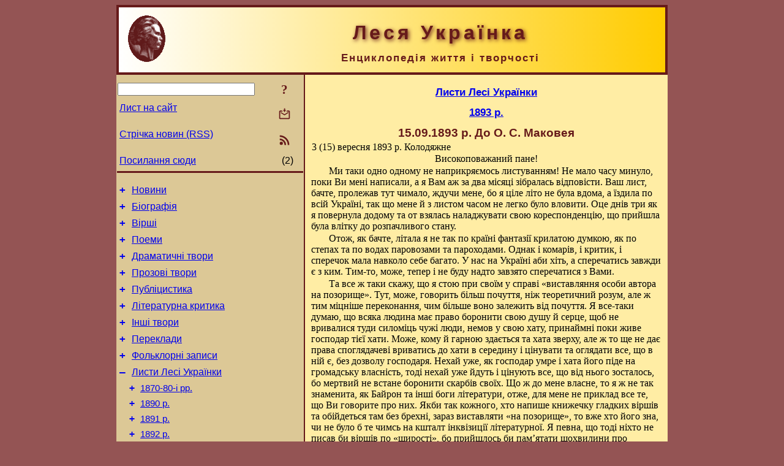

--- FILE ---
content_type: text/html; charset=utf-8
request_url: https://l-ukrainka.name/uk/Corresp/1893/18930915.html
body_size: 12140
content:
<!DOCTYPE html>
<html lang="uk">
<head>
<!-- Global site tag (gtag.js) - Google Analytics -->
<script async src="https://www.googletagmanager.com/gtag/js?id=UA-3035925-5"></script>
<script>
 window.dataLayer = window.dataLayer || [];
 function gtag(){dataLayer.push(arguments);}
 gtag('js', new Date());
 gtag('config', 'UA-3035925-5');
</script>
<script async src="//pagead2.googlesyndication.com/pagead/js/adsbygoogle.js"></script>
<script>
(adsbygoogle = window.adsbygoogle || []).push({
google_ad_client: "pub-3960713518170830",
enable_page_level_ads: true
});
</script>
<meta http-equiv="Content-Type" content="text/html; charset=utf-8" />
<meta name="viewport" content="width=device-width, initial-scale=1">
<meta name="generator" content="Smereka 4.3" />
<meta name="author" content="M.Zharkikh" />
<!-- Begin section WinTitle -->
<title>3 (15).09.1893 р. Лист Лесі Українки до О. С. Маковея</title>
<!-- End section WinTitle -->
<meta name="description" content="Я все-таки думаю, що всяка людина має право боронити свою душу й серце, щоб не вривалися туди силоміць чужі люди, немов у свою хату, принаймні поки живе господар тієї хати." />
<link rel="shortcut icon" media="all" href="/files/LUkr/favicon.ico" type="image/x-icon" />
<link rel="icon" media="all" href="/files/LUkr/favicon.ico" type="image/x-icon" />
<!-- Begin section ResponsiveCSS -->
<style>
/* Common Smereka responsive design styles
Inspired with W3.css ver 4.12 */

@media (min-width: 900px) {
.w3-modal-content {width:800px!important;}
.w3-hide-large {display:none!important;}
#LeftCell {width: 308px;}
}

@media (max-width: 899px) {
#LeftCell {display: none;}
#DocContainer {max-width: 600px!important;}
}
</style>
<!-- End section ResponsiveCSS -->
<link rel="StyleSheet" type="text/css" href="/files/LUkr/site.css" />
<script src="/files/common/jscripts/common.js"></script>
<!-- Begin section AdditionalJS -->
<script src="/files/LUkr/jscripts/lu.js"></script>
<!-- End section AdditionalJS -->
<script>
var LACopyFail = 'Скористайтесь локальним меню для копіювання';
var LATempText = 'Запит обробляється...';
var LATEMsg = 'Фрагмент тексту, в якому Ви помітили помилку:%n%s%n%nВідправити повідомлення редактору сайта?';
var LATENote = 'Виділено занадто довгий текст.%nВиділіть не більше %s символів.';
var LABmkA = 'Номер рядка (абзаца)';
var LABmkB = 'Копіювати URL рядка (абзаца) в буфер обміну';
var LABmkC = 'Встановити закладку на цей рядок (абзац)';
var LABmkD = 'К';
var LABmkD2 = 'З';
var LAShareText = 'Поділитись у ';
var LAPublText = 'Опублікувати в ';
var LAAddBmkText = 'Додати закладку в ';
var LACVMsg = 'Поле «%s» є обов’язковим';
var DoLoadFunc = null;
var HelperRunOnce = 0;
var FocusId = null;
var CurrentNodeId = 7518;
var CurrentLang = 'uk';
var CurrentMode = '';
var GlobalSearchMode = 'SmerekaSE';
window.google_analytics_uacct = 'UA-3035925-5';

function CopyToClipboard(str) {
//This is NOT work while in separate file, but work when insert in HTML.
	if (window.clipboardData) { // IE
		window.clipboardData.setData('text', str);
	} else { // all except Safari
	// http://jsfiddle.net/jdhenckel/km7prgv4/3
		function listener(e) {
		e.clipboardData.setData("text/html", str);
		e.clipboardData.setData("text/plain", str);
		e.preventDefault();
		}
		document.addEventListener("copy", listener);
		try {
			var Res = document.execCommand('copy');
			if (!Res) { // no way in Safari!
				alert(LACopyFail);
			}
		}
		catch (err) {
			alert(LACopyFail);
		}
		document.removeEventListener("copy", listener);
	}
}; // CopyToClipboard
</script>

<link rel="canonical" href="/uk/Corresp/1893/18930915.html" />
</head>
<body class="DocBody" onload="DoLoad()">
<div id="DocContainer">
<!-- Begin section PreHeader -->
<!-- End section PreHeader -->
<header>
<!-- Begin section PageHeader -->
<table id="InnerDocHdr">
<tr>
<td style="vertical-align: middle; width: 12px" class="w3-hide-large">
<button id="MenuBtn" class="w3-button" title="Відкрити ліву панель інструментів / навігації" onclick="ToggleLeftPanel(1)">☰</button>
</td>
<td style="vertical-align: middle; padding-left: 5px; padding-right: 5px">
<a href="/"><img src="https://www.l-ukrainka.name/files/LUkr/design/logos.png" alt="Початкова сторінка" title="Початкова сторінка" class="w3-image"></a>
</td>
<td>
<!-- Begin section HeaderInfo -->
<p id="SiteTitle" class="DocHeader">
	Леся Українка
</p>
<p id="SiteSubtitle" class="InternalHeader2">
	Енциклопедія життя і творчості
</p>
<!-- End section HeaderInfo -->
</td>
</tr>
</table>
<!-- End section PageHeader -->
</header>
<main>
<div id="InfoPanel" class="w3-modal" style="display: none;">
<div id="InfoPanelCnt" class="w3-modal-content">
<p class="BodyRight" onclick="ClosePanel()"><button class="w3-button CloseBtn" style="background-color: transparent!important" title="Esc - закрити" onclick="ClosePanel()">X</button></p>
<!-- Begin section InfoPanel -->
<div id="MessageForm" style="display: none; min-width: 400px; padding-bottom: 16px;">
<h2 style="margin-top: 0px">
	Лист на сайт
</h2>
<form name="MailForm" action="#" onsubmit="return SendMailMsg();">
<table class="CenteredBlock BTNoIndent">
	<tr>
		<td>
			<label for="SenderName">П.І.Б.</label> (<span id="SenderName_Place">0/64</span>)
		</td>
		<td>
			<input type="text" id="SenderName" maxlength="32" value="" style="width: 100%" onkeyup="return DoKeyUp(this, 64)" />
		</td>
	</tr>
	<tr>
		<td>
			<label for="Contact">Е-адреса</label> (<span id="Contact_Place">0/64</span>)
		</td>
		<td>
			<input type="text" id="Contact" maxlength="32" value="" style="width: 100%" onkeyup="return DoKeyUp(this, 64)" />
		</td>
	</tr>
	<tr>
	 <td colspan="2">
			<p class="BTNoIndent">
				<label for="MsgText">Повідомлення</label> (<span id="MsgText_Place">0/1000</span>)<br>
				<textarea id="MsgText" rows="8" style=" width: 100%" onkeyup="return DoKeyUp(this, 1000)"></textarea>
			</p>
	 </td>
	</tr>
	<tr style="vertical-align: bottom;">
		<td style="text-align: center;" id="NumberSign">
		</td>
		<td>
			<input type="submit" value="Надіслати" onclick="return CheckValues({'SenderName' : 'П.І.Б.', 'Contact' : 'Е-адреса / телефон', 'MsgText' : 'Повідомлення', 'Number' : 'Число'});">
			<input type="reset" value="Скасувати">
		</td>
	</tr>
</table>
<input type="hidden" id="Referer" name="Referer" value="">
</form>
</div>

<div id="Search" class="CenteredBlock" style="display: none; min-width: 400px; max-width: 600px; padding-bottom: 16px;">
<h2 style="margin-top: 0px">
	Пошук по розділу сайта <b><i><span title="Система дати – григ.">15.09.1893 р.</span> До О. С. Маковея</i></b>
</h2>
<table class="CenteredBlock">
<tr>
<td>
<input type="text" maxlength="255" value="" id="SearchTerm2" style="width: 240px;" title="[Alt + Shift + F] Введіть пошуковий вираз + Enter" onkeypress="SearchKeyPress(event, 'SearchTerm2')"/>
</td>
<td>
<div class="w3-button" title="Пошук по розділу" style="cursor: pointer;" onclick="SiteSearchSM('SearchTerm2');"><div class="SearchBtn ToolBtnColor">?</div></div>
</td>
<td class="BTNoIndent">
<a href="#" onclick="ToggleBlock('SearchAddParam')">Налаштування…</a>
</td>
</tr>
</table>
<div id="SearchAddParam" style="display: none">
<table class="CenteredBlock SearchAddParam">
<tr style="vertical-align: top">
	<td class="BTNoIndent">
		<input type="checkbox" id="CaseSensitive" /> <label for="CaseSensitive">З урахуванням регістру</label><br />
		<b>Поля</b>:<br />
		<input type="radio" id="FindAttrFieldAll" name="FindAttrField" value="TitleCode" checked="checked"/> <label for="FindAttrFieldAll">Скрізь</label><br />
		<input type="radio" id="FindAttrFieldTitle" name="FindAttrField" value="DocTitle" /> <label for="FindAttrFieldTitle">Тільки в заголовках</label><br />
		<input type="radio" id="FindAttrFieldText" name="FindAttrField" value="HTMLCode" /> <label for="FindAttrFieldText">Тільки в текстах</label>
	</td>
	<td class="BTNoIndent" style="padding-left: 16px">
		<b>Частина слова</b>:<br />
		<input type="radio" id="FindWordPtany" name="FindWordPt" value="any" checked="checked"/> <label for="FindWordPtany">будь-яка</label><br />
		<input type="radio" id="FindWordPtwhole" name="FindWordPt" value="whole" /> <label for="FindWordPtwhole">ціле слово</label><br />
		<input type="radio" id="FindWordPtbegin" name="FindWordPt" value="begin" /> <label for="FindWordPtbegin">початок</label><br />
		<input type="radio" id="FindWordPtend" name="FindWordPt" value="end" /> <label for="FindWordPtend">кінець</label>
	</td>
</tr>
</table>
</div>
<div id="SearchOutput">
</div>
<p class="BF BodyCenter">
	Не знайшли потрібного?
</p>
<p class="BodyCenter">
	1) Змініть пошуковий вираз та / або додаткові налаштування пошуку;
</p>
<p class="BodyCenter">
	2) Шукайте в іншому розділі сайту;
</p>
<p class="BodyCenter">
	3) Скористайтесь пошуком Google <b>по всьому сайту</b>:
</p>
<table id="GSearch" class="CenteredBlock" style="margin-bottom: 8px">
<tr>
<td>
<input type="text" maxlength="255" value="" id="GSearchTerm" style="width: 140px;" onkeypress="SearchKeyPress(event, 'GSearchTerm', 'GoogleSE')"/>
</td>
<td class="BodyCenter">
<input type="button" title="Пошук Google" value="Go[ogle]" onclick="SiteSearchGoogle('GSearchTerm');" />
</td>
</tr>
</table>
</div>

<div id="InfoPanelStuff" style="display: none">
</div>

<div id="BackLinks" class="CenteredBlock" style="display: none; min-width: 400px; max-width: 600px; padding-bottom: 16px;">
<h2 style="margin-top: 0px">
	Посилання на сторінку сайта <b><i><span title="Система дати – григ.">15.09.1893 р.</span> До О. С. Маковея</i></b>
</h2>
<div id="BackLinksOutput">
</div>
</div>

<!-- End section InfoPanel -->
</div>
</div>
<div id="LeftPanelFloat" style="display: none" class="w3-hide-large">
</div>
<table class="StuffTable">
<tr>
<td id="LeftCell">
<p class="BodyRight" onclick="ToggleLeftPanel(0)"><button class="w3-button w3-hide-large CloseBtn" style="background-color: transparent!important" title="Esc - закрити" onclick="ToggleLeftPanel(0)">X</button></p>
<!-- Begin section ToolBlockResponsible -->
<table class="w3-table ToolBlock">
	<tr>
		<td>
			<input type="text" maxlength="255" value="" id="SearchTerm" style="width: 100%" title="[Alt + Shift + F] Введіть пошуковий вираз" onkeypress="SearchKeyPress(event, 'SearchTerm')"/>
		</td>
		<td style="text-align: right">
			<div class="w3-button" title="Пошук" onclick="SiteSearchSM('SearchTerm');">
<div class="SearchBtn ToolBtnColor">?</div>
			</div>
		</td>
	</tr>
	<tr>
		<td class="Menu0"><a href="#" onclick="MailToEditor()">Лист на сайт</a></td>
		<td style="text-align: right">
			<div class="w3-button" title="Лист на сайт" onclick="MailToEditor()">
<svg id="MailIcon" viewBox="0 0 24 24" width="27" height="21">
<polygon class="ToolBtnColor" points="19,8.6 12,13 5,8.6 5,10.6 12,15 19,10.6"></polygon>
<path class="ToolBtnColor" d="M20,6h-3.2l-1.5,2H20v12H4V8h4.7L7.2,6H4C2.9,6,2,6.9,2,8v12c0,1.1,0.9,2,2,2h16c1.1,0,2-0.9,2-2V8C22,6.9,21.1,6,20,6z"></path>
<polygon class="ToolBtnColor" points="9,5 11,5 11,2 13,2 13,5 15,5 12,9"></polygon>
</svg>
			</div>
		</td>
	</tr>
	<tr>
		<td class="Menu0"><a href="/uk/xml/rss.xml">Стрічка новин (RSS)</a></td>
		<td style="text-align: right">
			<div class="w3-button" title="Стрічка новин (RSS 2.0)"><a href="/uk/xml/rss.xml">
<svg id="RSSicon" viewBox="0 0 8 8" width="27" height="21">
 <circle class="ToolBtnColor" cx="2" cy="6" r="1"></circle>
 <path class="ToolBtnColor" d="m 1,4 a 3,3 0 0 1 3,3 h 1 a 4,4 0 0 0 -4,-4 z"></path>
 <path class="ToolBtnColor" d="m 1,2 a 5,5 0 0 1 5,5 h 1 a 6,6 0 0 0 -6,-6 z"></path>
</svg>
			</a></div>
		</td>
	</tr>
	<tr>
		<td class="Menu0"><a href="#" onclick="GetBackLinks()">Посилання сюди</a></td>
		<td class="Menu0" style="text-align: right; padding-right: 16px">(2)</td>
	</tr>		
</table>

<!-- End section ToolBlockResponsible -->
<!-- Begin section ToolBlockDivider -->
<!-- End section ToolBlockDivider -->
<aside>
<!-- Begin section SydNal -->
<script async src="https://pagead2.googlesyndication.com/pagead/js/adsbygoogle.js?client=ca-pub-3960713518170830"
 crossorigin="anonymous"></script>
<!-- 300x250, created 6/18/09 -->
<ins class="adsbygoogle"
 style="style="display:inline-block;width:300px;height:250px""
 data-ad-client="ca-pub-3960713518170830"
 data-ad-slot="6772614692"></ins>
<script>
 (adsbygoogle = window.adsbygoogle || []).push({});
</script>
<!-- End section SydNal -->
<!--LinkPlace1-->
</aside>
<nav>
<!-- Begin section Inspector -->
<!-- Inspector begin -->
<div class="TreeDiv">
	<p class="Menu0" style="margin-left: 0px">
		<span class="TreeMarker"><a href="/uk/News.html" class="TreeMarkerLink">+</a>&nbsp;</span><a href="/uk/News.html">Новини</a>
	</p>
	<p class="Menu0" style="margin-left: 0px">
		<span class="TreeMarker"><a href="/uk/Biography.html" class="TreeMarkerLink">+</a>&nbsp;</span><a href="/uk/Biography.html">Біографія</a>
	</p>
	<p class="Menu0" style="margin-left: 0px">
		<span class="TreeMarker"><a href="/uk/Verses.html" class="TreeMarkerLink">+</a>&nbsp;</span><a href="/uk/Verses.html">Вірші</a>
	</p>
	<p class="Menu0" style="margin-left: 0px">
		<span class="TreeMarker"><a href="/uk/Poems.html" class="TreeMarkerLink">+</a>&nbsp;</span><a href="/uk/Poems.html">Поеми</a>
	</p>
	<p class="Menu0" style="margin-left: 0px">
		<span class="TreeMarker"><a href="/uk/Dramas.html" class="TreeMarkerLink">+</a>&nbsp;</span><a href="/uk/Dramas.html">Драматичні твори</a>
	</p>
	<p class="Menu0" style="margin-left: 0px">
		<span class="TreeMarker"><a href="/uk/Prose.html" class="TreeMarkerLink">+</a>&nbsp;</span><a href="/uk/Prose.html">Прозові твори</a>
	</p>
	<p class="Menu0" style="margin-left: 0px">
		<span class="TreeMarker"><a href="/uk/Publicistics.html" class="TreeMarkerLink">+</a>&nbsp;</span><a href="/uk/Publicistics.html">Публіцистика</a>
	</p>
	<p class="Menu0" style="margin-left: 0px">
		<span class="TreeMarker"><a href="/uk/Criticism.html" class="TreeMarkerLink">+</a>&nbsp;</span><a href="/uk/Criticism.html">Літературна критика</a>
	</p>
	<p class="Menu0" style="margin-left: 0px">
		<span class="TreeMarker"><a href="/uk/Miscel.html" class="TreeMarkerLink">+</a>&nbsp;</span><a href="/uk/Miscel.html">Інші твори</a>
	</p>
	<p class="Menu0" style="margin-left: 0px">
		<span class="TreeMarker"><a href="/uk/Transl.html" class="TreeMarkerLink">+</a>&nbsp;</span><a href="/uk/Transl.html">Переклади</a>
	</p>
	<p class="Menu0" style="margin-left: 0px">
		<span class="TreeMarker"><a href="/uk/Folklore.html" class="TreeMarkerLink">+</a>&nbsp;</span><a href="/uk/Folklore.html">Фольклорні записи</a>
	</p>
	<p class="Menu0" style="margin-left: 0px">
		<span class="TreeMarker"><a href="/uk/Corresp.html" class="TreeMarkerLink">–</a>&nbsp;</span><a href="/uk/Corresp.html">Листи Лесі Українки</a>
	</p>
	<p class="Menu1" style="margin-left: 20px">
		<span class="TreeMarker"><a href="/uk/Corresp/188x.html" class="TreeMarkerLink">+</a>&nbsp;</span><a href="/uk/Corresp/188x.html">1870-80-і рр.</a>
	</p>
	<p class="Menu1" style="margin-left: 20px">
		<span class="TreeMarker"><a href="/uk/Corresp/1890.html" class="TreeMarkerLink">+</a>&nbsp;</span><a href="/uk/Corresp/1890.html">1890 р.</a>
	</p>
	<p class="Menu1" style="margin-left: 20px">
		<span class="TreeMarker"><a href="/uk/Corresp/1891.html" class="TreeMarkerLink">+</a>&nbsp;</span><a href="/uk/Corresp/1891.html">1891 р.</a>
	</p>
	<p class="Menu1" style="margin-left: 20px">
		<span class="TreeMarker"><a href="/uk/Corresp/1892.html" class="TreeMarkerLink">+</a>&nbsp;</span><a href="/uk/Corresp/1892.html">1892 р.</a>
	</p>
	<p class="Menu1" style="margin-left: 20px">
		<span class="TreeMarker"><a href="/uk/Corresp/1893.html" class="TreeMarkerLink">–</a>&nbsp;</span><a href="/uk/Corresp/1893.html">1893 р.</a>
	</p>
	<p class="Menu" style="margin-left: 40px">
		<span class="TreeMarker"></span><a href="/uk/Corresp/1893/18930122.html"><span title="Система дати – григ.">22.01.1893 р.</span> До Л. М. Драгоманової</a>
	</p>
	<p class="Menu" style="margin-left: 40px">
		<span class="TreeMarker"></span><a href="/uk/Corresp/1893/18930223.html"><span title="Система дати – григ.">23.02.1893 р.</span> До М. П. Драгоманова</a>
	</p>
	<p class="Menu" style="margin-left: 40px">
		<span class="TreeMarker"></span><a href="/uk/Corresp/1893/1893vesn.html"><span title="Система дати – григ.">03 – 05.1893 р.</span> До Драгоманових</a>
	</p>
	<p class="Menu" style="margin-left: 40px">
		<span class="TreeMarker"></span><a href="/uk/Corresp/1893/189305xx.html"><span title="Система дати – григ.">05.1893 р.</span> До М. П. Драгоманова</a>
	</p>
	<p class="Menu" style="margin-left: 40px">
		<span class="TreeMarker"></span><a href="/uk/Corresp/1893/18930609.html"><span title="Система дати – григ.">9.06.1893 р.</span> До О. С. Маковея</a>
	</p>
	<p class="Menu" style="margin-left: 40px">
		<span class="TreeMarker"></span><a href="/uk/Corresp/1893/18930617.html"><span title="Система дати – григ.">17.06.1893 р.</span> До матері</a>
	</p>
	<p class="Menu" style="margin-left: 40px">
		<span class="TreeMarker"></span><a href="/uk/Corresp/1893/18930621.html"><span title="Система дати – григ.">21.06.1893 р.</span> До матері</a>
	</p>
	<p class="Menu" style="margin-left: 40px">
		<span class="TreeMarker"></span><a href="/uk/Corresp/1893/18930705.html"><span title="Система дати – григ.">5.07.1893 р.</span> До М. П. Драгоманова</a>
	</p>
	<p class="Menu" style="margin-left: 40px">
		<span class="TreeMarker"></span><a href="/uk/Corresp/1893/18930829mip.html"><span title="Система дати – григ.">29.08.1893 р.</span> До М. I. Павлика</a>
	</p>
	<p class="Menu" style="margin-left: 40px">
		<span class="TreeMarker"></span><a href="/uk/Corresp/1893/18930829mpd.html"><span title="Система дати – григ.">29.08.1893 р.</span> До М. П. Драгоманова</a>
	</p>
	<p class="MenuSel" style="margin-left: 40px">
		<span class="TreeMarker"></span><a href="/uk/Corresp/1893/18930915.html"><span title="Система дати – григ.">15.09.1893 р.</span> До О. С. Маковея</a>
	</p>
	<p class="Menu" style="margin-left: 40px">
		<span class="TreeMarker"></span><a href="/uk/Corresp/1893/189309xx.html"><span title="Система дати – григ.">Кін. 09 – поч. 10.1893 р.</span> До Драгоманових</a>
	</p>
	<p class="Menu" style="margin-left: 40px">
		<span class="TreeMarker"></span><a href="/uk/Corresp/1893/18931007.html"><span title="Система дати – григ.">7.10.1893 р.</span> До О. С. Маковея</a>
	</p>
	<p class="Menu" style="margin-left: 40px">
		<span class="TreeMarker"></span><a href="/uk/Corresp/1893/18931009.html"><span title="Система дати – григ.">9 – 15.10.1893 р.</span> До Є. І. Драгоманової</a>
	</p>
	<p class="Menu" style="margin-left: 40px">
		<span class="TreeMarker"></span><a href="/uk/Corresp/1893/18931015.html"><span title="Система дати – григ.">15.10.1893 р.</span> До М. П. Драгоманова</a>
	</p>
	<p class="Menu" style="margin-left: 40px">
		<span class="TreeMarker"></span><a href="/uk/Corresp/1893/18931023.html"><span title="Система дати – григ.">23.10.1893 р.</span> До І. Я. Франка</a>
	</p>
	<p class="Menu" style="margin-left: 40px">
		<span class="TreeMarker"></span><a href="/uk/Corresp/1893/18931030.html"><span title="Система дати – григ.">30.10.1893 р.</span> До Драгоманових</a>
	</p>
	<p class="Menu" style="margin-left: 40px">
		<span class="TreeMarker"></span><a href="/uk/Corresp/1893/18931105.html"><span title="Система дати – григ.">5.11.1893 р.</span> До матері</a>
	</p>
	<p class="Menu" style="margin-left: 40px">
		<span class="TreeMarker"></span><a href="/uk/Corresp/1893/18931112.html"><span title="Система дати – григ.">12.11.1893 р.</span> До О. С. Маковея</a>
	</p>
	<p class="Menu" style="margin-left: 40px">
		<span class="TreeMarker"></span><a href="/uk/Corresp/1893/18931119.html"><span title="Система дати – григ.">19.11.1893 р.</span> До Є. І. Драгоманової</a>
	</p>
	<p class="Menu" style="margin-left: 40px">
		<span class="TreeMarker"></span><a href="/uk/Corresp/1893/18931124.html"><span title="Система дати – григ.">24.11.1893 р.</span> До М. П. Драгоманова</a>
	</p>
	<p class="Menu" style="margin-left: 40px">
		<span class="TreeMarker"></span><a href="/uk/Corresp/1893/18931212.html"><span title="Система дати – григ.">12.12.1893 р.</span> До брата Михайла</a>
	</p>
	<p class="Menu" style="margin-left: 40px">
		<span class="TreeMarker"></span><a href="/uk/Corresp/1893/18931224opk.html"><span title="Система дати – григ.">24.12.1893 р.</span> До матері</a>
	</p>
	<p class="Menu" style="margin-left: 40px">
		<span class="TreeMarker"></span><a href="/uk/Corresp/1893/18931224osm.html"><span title="Система дати – григ.">24.12.1893 р.</span> До О. С. Маковея</a>
	</p>
	<p class="Menu" style="margin-left: 40px">
		<span class="TreeMarker"></span><a href="/uk/Corresp/1893/18931225mmk.html"><span title="Система дати – григ.">25.12.1893 р.</span> До М. М. Коцюбинського</a>
	</p>
	<p class="Menu" style="margin-left: 40px">
		<span class="TreeMarker"></span><a href="/uk/Corresp/1893/18931225opk.html"><span title="Система дати – григ.">25.12.1893 р.</span> До матері</a>
	</p>
	<p class="Menu" style="margin-left: 40px">
		<span class="TreeMarker"></span><a href="/uk/Corresp/1893/18931227.html"><span title="Система дати – григ.">27.12.1893 р.</span> До матері</a>
	</p>
	<p class="Menu" style="margin-left: 40px">
		<span class="TreeMarker"></span><a href="/uk/Corresp/1893/18931230.html"><span title="Система дати – григ.">30.12.1893 р.</span> До матері</a>
	</p>
	<p class="Menu1" style="margin-left: 20px">
		<span class="TreeMarker"><a href="/uk/Corresp/1894.html" class="TreeMarkerLink">+</a>&nbsp;</span><a href="/uk/Corresp/1894.html">1894 р.</a>
	</p>
	<p class="Menu1" style="margin-left: 20px">
		<span class="TreeMarker"><a href="/uk/Corresp/1895.html" class="TreeMarkerLink">+</a>&nbsp;</span><a href="/uk/Corresp/1895.html">1895 р.</a>
	</p>
	<p class="Menu1" style="margin-left: 20px">
		<span class="TreeMarker"><a href="/uk/Corresp/1896.html" class="TreeMarkerLink">+</a>&nbsp;</span><a href="/uk/Corresp/1896.html">1896 р.</a>
	</p>
	<p class="Menu1" style="margin-left: 20px">
		<span class="TreeMarker"><a href="/uk/Corresp/1897.html" class="TreeMarkerLink">+</a>&nbsp;</span><a href="/uk/Corresp/1897.html">1897 р.</a>
	</p>
	<p class="Menu1" style="margin-left: 20px">
		<span class="TreeMarker"><a href="/uk/Corresp/1898.html" class="TreeMarkerLink">+</a>&nbsp;</span><a href="/uk/Corresp/1898.html">1898 р.</a>
	</p>
	<p class="Menu1" style="margin-left: 20px">
		<span class="TreeMarker"><a href="/uk/Corresp/1899.html" class="TreeMarkerLink">+</a>&nbsp;</span><a href="/uk/Corresp/1899.html">1899 р.</a>
	</p>
	<p class="Menu1" style="margin-left: 20px">
		<span class="TreeMarker"><a href="/uk/Corresp/1900.html" class="TreeMarkerLink">+</a>&nbsp;</span><a href="/uk/Corresp/1900.html">1900 р.</a>
	</p>
	<p class="Menu1" style="margin-left: 20px">
		<span class="TreeMarker"><a href="/uk/Corresp/1901.html" class="TreeMarkerLink">+</a>&nbsp;</span><a href="/uk/Corresp/1901.html">1901 р.</a>
	</p>
	<p class="Menu1" style="margin-left: 20px">
		<span class="TreeMarker"><a href="/uk/Corresp/1902.html" class="TreeMarkerLink">+</a>&nbsp;</span><a href="/uk/Corresp/1902.html">1902 р.</a>
	</p>
	<p class="Menu1" style="margin-left: 20px">
		<span class="TreeMarker"><a href="/uk/Corresp/1903.html" class="TreeMarkerLink">+</a>&nbsp;</span><a href="/uk/Corresp/1903.html">1903 р.</a>
	</p>
	<p class="Menu1" style="margin-left: 20px">
		<span class="TreeMarker"><a href="/uk/Corresp/1904.html" class="TreeMarkerLink">+</a>&nbsp;</span><a href="/uk/Corresp/1904.html">1904 р.</a>
	</p>
	<p class="Menu1" style="margin-left: 20px">
		<span class="TreeMarker"><a href="/uk/Corresp/1905.html" class="TreeMarkerLink">+</a>&nbsp;</span><a href="/uk/Corresp/1905.html">1905 р.</a>
	</p>
	<p class="Menu1" style="margin-left: 20px">
		<span class="TreeMarker"><a href="/uk/Corresp/1906.html" class="TreeMarkerLink">+</a>&nbsp;</span><a href="/uk/Corresp/1906.html">1906 р.</a>
	</p>
	<p class="Menu1" style="margin-left: 20px">
		<span class="TreeMarker"><a href="/uk/Corresp/1907.html" class="TreeMarkerLink">+</a>&nbsp;</span><a href="/uk/Corresp/1907.html">1907 р.</a>
	</p>
	<p class="Menu1" style="margin-left: 20px">
		<span class="TreeMarker"><a href="/uk/Corresp/1908.html" class="TreeMarkerLink">+</a>&nbsp;</span><a href="/uk/Corresp/1908.html">1908 р.</a>
	</p>
	<p class="Menu1" style="margin-left: 20px">
		<span class="TreeMarker"><a href="/uk/Corresp/1909.html" class="TreeMarkerLink">+</a>&nbsp;</span><a href="/uk/Corresp/1909.html">1909 р.</a>
	</p>
	<p class="Menu1" style="margin-left: 20px">
		<span class="TreeMarker"><a href="/uk/Corresp/1910.html" class="TreeMarkerLink">+</a>&nbsp;</span><a href="/uk/Corresp/1910.html">1910 р.</a>
	</p>
	<p class="Menu1" style="margin-left: 20px">
		<span class="TreeMarker"><a href="/uk/Corresp/1911.html" class="TreeMarkerLink">+</a>&nbsp;</span><a href="/uk/Corresp/1911.html">1911 р.</a>
	</p>
	<p class="Menu1" style="margin-left: 20px">
		<span class="TreeMarker"><a href="/uk/Corresp/1912.html" class="TreeMarkerLink">+</a>&nbsp;</span><a href="/uk/Corresp/1912.html">1912 р.</a>
	</p>
	<p class="Menu1" style="margin-left: 20px">
		<span class="TreeMarker"><a href="/uk/Corresp/1913.html" class="TreeMarkerLink">+</a>&nbsp;</span><a href="/uk/Corresp/1913.html">1913 р.</a>
	</p>
	<p class="Menu0" style="margin-left: 0px">
		<span class="TreeMarker"><a href="/uk/Gallery.html" class="TreeMarkerLink">+</a>&nbsp;</span><a href="/uk/Gallery.html">Галерея</a>
	</p>
	<p class="Menu0" style="margin-left: 0px">
		<span class="TreeMarker"><a href="/uk/Studies.html" class="TreeMarkerLink">+</a>&nbsp;</span><a href="/uk/Studies.html">Дослідження</a>
	</p>
	<p class="Menu0" style="margin-left: 0px">
		<span class="TreeMarker"></span><a href="/uk/Guide.html">Довідник</a>
	</p>
	<p class="Menu0" style="margin-left: 0px">
		<span class="TreeMarker"></span><a href="/uk/ForPupils.html">Школярам</a>
	</p>
</div>
<!-- Inspector end -->

<!-- End section Inspector -->
</nav>
<aside>
<!--LinkPlace0-->
</aside>
</td>
<td id="StuffCell">
<!-- Begin section StuffCell -->
<!-- Begin section TrackBar -->
<nav>
<table class="TrackBar w3-table">
	<tr>
		<td style="text-align: left; margin-left: 1em;">
			<!-- StdEditorBar start -->


<!-- StdEditorBar end -->
		</td>
		<td style="text-align: right; vertical-align: middle; margin-right: 1em; white-space:nowrap;">
			<script>
var FPBStyle = 'inline-block';
</script>
<div id="FPanelBtn" class="w3-button ToolBtnColor" style="display: none; cursor: pointer" title="Плаваюча панель" onclick="DisplayFloatPanel()"><div class="SearchBtn" >&#9788;</div></div>

		</td>
	</tr>
</table>
</nav>
<!-- End section TrackBar -->
<nav>
<h2>
	<a href="/uk/Corresp.html">Листи Лесі Українки</a>
</h2>
<h2>
	<a href="/uk/Corresp/1893.html">1893 р.</a>
</h2>

</nav>
<article>
<header>
<!-- Begin section DocTitle -->
<h1>
	<span title="Система дати – григ.">15.09.1893 р.</span> До О. С. Маковея
</h1>
<!-- End section DocTitle -->
</header>
<!-- Begin section Author -->

<!-- End section Author -->
<!-- Begin section MainContent -->
<table class="w3-table">
<tr>
	<td class="BTNoIndent" title="Редакторська дата">
		<time datetime="1893-09-15">3 (15) вересня 1893 р.</time> Колодяжне
	</td>
	<td class="BodyRight" title="Оригінальна дата">
		
	</td>
</tr>
</table>
<p class="BodyCenter" id="Line1" ondblclick="BmkP(this)">
	Високоповажаний пане!
</p>
<p class="BT" id="Line2" ondblclick="BmkP(this)">
	Ми таки одно одному не наприкряємось листуванням! Не мало часу минуло, поки Ви мені написали, а я Вам аж за два місяці зібралась відповісти. Ваш лист, бачте, пролежав тут чимало, ждучи мене, бо я ціле літо не була вдома, а їздила по всій Україні, так що мене й з листом часом не легко було вловити. Оце днів три як я повернула додому та от взялась наладжувати свою кореспонденцію, що прийшла була влітку до розпачливого стану.
</p>
<p class="BT" id="Line3" ondblclick="BmkP(this)">
	Отож, як бачте, літала я не так по країні фантазії крилатою думкою, як по степах та по водах паровозами та пароходами. Однак і комарів, і критик, і сперечок мала навколо себе багато. У нас на Україні аби хіть, а сперечатись завжди є з ким. Тим-то, може, тепер і не буду надто завзято сперечатися з Вами.
</p>
<a id="Osoba"></a>
<p class="BT" id="Line4" ondblclick="BmkP(this)">
	Та все ж таки скажу, що я стою при своїм у справі «виставляння особи автора на позорище». Тут, може, говорить більш почуття, ніж теоретичний розум, але ж тим міцніше переконання, чим більше воно залежить від почуття. Я все-таки думаю, що всяка людина має право боронити свою душу й серце, щоб не вривалися туди силоміць чужі люди, немов у свою хату, принаймні поки живе господар тієї хати. Може, кому й гарною здається та хата зверху, але ж то ще не дає права споглядачеві вриватись до хати в середину і цінувати та оглядати все, що в ній є, без дозволу господаря. Нехай уже, як господар умре і хата його піде на громадську власність, тоді нехай уже йдуть і цінують все, що від нього зосталось, бо мертвий не встане боронити скарбів своїх. Що ж до мене власне, то я ж не так знаменита, як Байрон та інші боги літератури, отже, для мене не приклад все те, що Ви говорите про них. Якби так кожного, хто напише книжечку гладких віршів та обійдеться там без брехні, зараз виставляти «на позорище», то вже хто його зна, чи не було б те чимсь на кшталт інквізиції літературної. Я певна, що тоді ніхто не писав би віршів по «щирості», бо прийшлось би пам’ятати щохвилини про суворий «аналіз психологічний» невблаганної критики. А вже з такою думкою писати то все одно, що з каменем на шиї через річку плисти.
</p>
<p class="BT" id="Line5" ondblclick="BmkP(this)">
	Маю в бога надію, що я ще не зараз Байроном стану і ніхто не прийде видирати у мене силоміць біографічних матеріалів, отже, можу цілком заспокоїтись і не нудити Вас зайвою обороною своїх «прав людських». А як Ви думаєте, чи завжди можна на підставі біографії провірити, чи вірш написаний щиро, чи ні? Я от думаю, що не завжди. Бо часто вірш ліричний залежить від настрою, а чим же провірити, чи був у автора певний настрій, чи ні? Щодо песимізму, то се не від себе залежить, навмисне годі бути оптимістом.
</p>
<p class="BT" id="Line6" ondblclick="BmkP(this)">
	Казала, що не сперечатимусь, та от не дотримала слова. А воно б і не слід сперечатись, бо ще розсерджу Вас, і буде то зовсім погано, тим що я якраз повинна просити Вас зробити мені ласку велику і помогти мені у моїх деяких справах. Я знаю, що не годиться так користуватись Вашою гречністю, що се виходить, «коли мед, то й ложкою», але я не маю до кого вдатись і сподіваюсь, що ви мені вибачите мою напасність.
</p>
<p class="BT" id="Line7" ondblclick="BmkP(this)">
	Будьте ласкаві, довідайтесь у друкарні Товариства імені Шевченка, де мої книжки («На крилах пісень» і переклади з Гейне) і в яку книгарню можна їх помістити. Я писала об тім до п. Беднарського, але він послав свого листа чогось у Лубни, пішов той лист і два примірники «На крилах пісень» через Ромни, Рівне, Луцьк, книжки дорогою пропали, а лист прийшов дуже пізно. В листі стояло, що «Просвіта» моїх книжок не приймає на продаж, а що хутко одкриється нова книгарня, то туди треба з ними подаватись. Не знаю досі, чи одкрита тая книгарня, як не знаю, чому «Просвіта» не прийма книжок, адже вони не були признані за нікчемні народовськими органами? Може, треба кого просити, щоб їх прийняли у «Просвіту»? У нас то не вважається за гречність, коли книгарня бере книжки на комісію, але, може, у вас то інакше уважається. Я б запитала про сеє все Беднарського, та боюсь, що як він знов пошле відповідь у Ромни, то довга справа буде. Порадьте, на бога святого, що мені робити, аби не дати мишам на поталу своєї і чужої праці.
</p>
<p class="BT" id="Line8" ondblclick="BmkP(this)">
	Коли вже Ви схочете «довершити меру человеколюбия» Вашого, то, може, Ви згодитесь вволити ще одну мою просьбу. Підіть, будьте ласкаві, до пані Франкової, і візьміть у неї моє оповідання під назвою «<a href="/uk/Prose/Zhal.html" title="Жаль">Жаль</a>», та віддайте його до «Зорі», і запитайте, чи прийме вона його до друку, а коли прийме, то як хутко може воно бути надрукованим. Згляньтесь над долею сього нещасного оповідання, що вже третій рік світу сонця не бачить, лежачи у схові в господі пані Франкової, визвольте його з темниці. Я Вам за те вельми вдячна буду.
</p>
<p class="BT" id="Line9" ondblclick="BmkP(this)">
	Кажіть мені за все оце зробити для Вас що-небудь тут, на Україні, а я з великою втіхою постараюся. З поводу сієї повісті «Жаль» розкажу Вам, яку вона критику викликала на себе, ще не бувши в друку. Павлик радив мені знищити сю повість, бо вона, мовляв він, не придасть нічого до моєї слави, а ще, може, й пошкодить; Франко ж казав, що се найкраща моя річ і що гріх було б не пустити її світ. Отут і слухай кого хоч!.. А кого б Ви послухали?
</p>
<p class="BT" id="Line10" ondblclick="BmkP(this)">
	Простіть, коли завдала Вам заходу з своїми просьбами. Колись побачимось, – може, на той рік – то я Вас перепрошу й подякую. Бувайте здорові.
</p>
<p class="BodyRight" id="Line11" ondblclick="BmkP(this)">
	<i>З поважанням Л. Косач</i>
</p>
<hr class="GenDivider">
<h3 id="Prym">Примітки</h3>
<p class="BT" id="Line12" ondblclick="BmkP(this)">
	<span class="NoteMZ">Подається за виданням</span>: <i>Леся Українка</i>. Зібрання творів у 12 тт. – К.: Наукова думка, 1978 р., т. 10, с. 165 – 167.
</p>
<p class="BT" id="Line13" ondblclick="BmkP(this)">
	Вперше надруковано у вид.: <i>Сімович В.</i> Листування Лесі Українки з Й. Маковеєм, с. 22 – 25.
</p>
<p class="BT" id="Line14" ondblclick="BmkP(this)">
	Подається за автографом (ф. 2, № 955).
</p>
<p class="BT" id="Line15" ondblclick="BmkP(this)">
	<span class="NoteMZ">Звірено з виданням: <i>Косач-Кривинюк О.</i> Леся Українка: хронологія життя і творчости. – Нью-Йорк: 1970 р., с. 209 – 211. Істотних різночитань з виданням 1978 р. нема.</span>
</p>
<p class="BT" id="Line16" ondblclick="BmkP(this)">
	Датується на підставі напису, зробленого О. Маковеєм на листі: «Одержав 19/9 1893». Аналіз штемпелів на конвертах показує, що листи до Львова доходили за три – чотири дні.
</p>
<p class="BT" id="Line17" ondblclick="BmkP(this)">
	<i>я стою при своїм у справі «виставляння особи автора на позорище»</i> – <span class="NoteMZ">тут Леся Українка продовжує свою розмову з О.Маковеєм, розпочату в <a href="/uk/Corresp/1893/18930609.html#Osoba" title="9.06.1893 р. До О. С. Маковея">листі від 9.06.1893 р.</a></span>
</p>
<p class="BT" id="Line18" ondblclick="BmkP(this)">
	<i>Беднарський Кароль</i> – довголітній управитель друкарні Наукового товариства імені Шевченка, де побачили світ перші збірки поезій Лесі Українки: переклади «<a href="/uk/Transl/HeineIntermezzo.html" title="Ліричні співанки">Книги пісень Г. Гейне</a>» (1892) та «<a href="/uk/Verses/NaKrylachPisen.html" title="На крилах пісень">На крилах пісень</a>» (1893).
</p>
<p class="BT" id="Line19" ondblclick="BmkP(this)">
	<i>Послав свого листа чогось у Лубни</i> – В автографі листа первісно стояло «Ромни», авторка тут виправила на Лубни, але в наступних рядках залишила: «Знов пошле відповідь у Ромни».
</p>
<p class="BT" id="Line20" ondblclick="BmkP(this)">
	«<i>Просвіта</i>» – культурно-освітня громадська організація на Західній Україні (1868 – 1939). Заснована народовцями з метою поширення освіти серед народу.
</p>
<p class="BT" id="Line21" ondblclick="BmkP(this)">
	<i>Своєї і чужої праці</i> – тобто праці М. Славинського, спільно з яким Леся Українка підготувала збірку перекладів поезій Г. Гейне «Книга пісень».
</p>

<!-- End section MainContent -->
</article>
<nav>
<!-- Begin section Navigation -->
<hr class="NavigDivider">
<p class="BodyCenter">
<a href="/uk/Corresp/1893/18930829mpd.html" title="29.08.1893 р. До М. П. Драгоманова">Попередній лист</a> | <a href="/uk/Corresp/1893.html" title="1893 р.">Вище</a> | <a href="/uk/Corresp/1893/189309xx.html" title="Кін. 09 – поч. 10.1893 р. До Драгоманових">Наступний лист</a>
</p>
<!-- End section Navigation -->
</nav>
<!-- End section StuffCell -->
</td>
</tr>
</table>
</main>
<footer>
<!-- Begin section PageFooter -->
<div id="InnerDocFtr">
<hr class="GenDivider" id="FtrDivider">
<h3 id="HelperHdr">Сподобалась сторінка? <a href="#HelperHdr" onclick="ToggleHelperBlock()">Допоможіть</a> розвитку нашого сайту!</h3>
<div id="Helper" style="display: none">
<table class="w3-table">
	<tr style="vertical-align: top">
		<td style="width: 50%">
			<h3>
				Розмістіть посилання на цю сторінку<br> у своєму сайті / блозі / etc.
			</h3>
			<table class="w3-table">
				<tr>
					<td style="width: 50%" class="BodyCenter">
						Код для вставки
					</td>
					<td class="BodyCenter">
						Буде виглядати
					</td>
				</tr>
				<tr>
					<td>
						<textarea id="LinkText" style="width: 100%" readonly="readonly" rows="5"><i>Леся Українка</i> – <a href="/uk/Corresp/1893/18930915.html">До О. С. Маковея</a></textarea>
					</td>
					<td style="padding-left: 4px; text-align: left" class="BTNoIndent">
						<i>Леся Українка</i> – <a href="/uk/Corresp/1893/18930915.html">До О. С. Маковея</a>
					</td>
				</tr>
				<tr>
					<td>
					</td>
					<td>
					</td>
				</tr>
			</table>
			<p class="BodyCenter">
				<a href="#HelperHdr" onclick="CopyLink(); return false;">Скопіюйте</a> код з поля «Код для вставки» і вставте його на своїй сторінці. Змініть його відповідно до ваших потреб.
			</p>
		</td>
		<td>
			<h3>
				Рекомендуйте цю сторінку своїм друзям<br>через соціальні мережі
			</h3>
			<div class="share42init"></div>
		</td>
	</tr>
</table>
<hr class="GenDivider" />
</div>

<table class="w3-table">
	<tr>
		<td style="vertical-align: middle; padding-left: 5px; padding-right: 5px">
		 	<a href="/"><img src="https://www.l-ukrainka.name/files/LUkr/design/logos.png" alt="Початкова сторінка" title="Початкова сторінка" class="w3-image"></a>
		</td>
		<td style="max-width: 400px">
<!-- Begin section FooterInfo -->
			<p class="BTNoIndent">
© 2006 – 2025 М.І.Жарких (ідея, технологія, коментарі), автори статей
			</p>
			<p class="BTNoIndent">
Передрук статей із сайту заохочується за умови посилання (гіперпосилання) на наш сайт
			</p>
			<p class="ToolLabel">
Сайт живе на <script>
	document.write((new Array('<a ', 'hre', 'f="', 'htt', 'ps:', '//w', 'ww.', 'm-z', 'har', 'kik', 'h.n', 'ame', '/uk', '/Sm', 'ere', 'ka.', 'htm', 'l" ', 'tar', 'get', '="_', 'bla', 'nk"', '>См', 'ере', 'ці<', '/a>')).join(""));
</script>
			</p>
<!-- End section FooterInfo -->
		</td>
		<td style="text-align: right; vertical-align: middle; padding-right: 4px;">
<!-- Begin section PageInfo -->
			<p class="ToolLabelRight">
				Число завантажень : 7 357
			</p>
			<p class="ToolLabelRight">
				Модифіковано : <time datetime="2011-08-14 12:03:16">14.08.2011</time>
			</p>
<!-- End section PageInfo -->
			<p class="ToolLabelRight">
				Якщо ви помітили помилку набору<br>на цiй сторiнцi, видiлiть її мишкою<br>та натисніть <span class="Attention">Ctrl+Enter</span>.
			</p>
		</td>
	</tr>
</table>
</div>
<!-- End section PageFooter -->
</footer>
<!-- Begin section PostFooter -->
<aside>

</aside>
<!-- End section PostFooter -->
</div>
</body>
</html>


--- FILE ---
content_type: text/html; charset=utf-8
request_url: https://www.google.com/recaptcha/api2/aframe
body_size: 268
content:
<!DOCTYPE HTML><html><head><meta http-equiv="content-type" content="text/html; charset=UTF-8"></head><body><script nonce="XvFCZ1AMJXx4sTvhxJfd-g">/** Anti-fraud and anti-abuse applications only. See google.com/recaptcha */ try{var clients={'sodar':'https://pagead2.googlesyndication.com/pagead/sodar?'};window.addEventListener("message",function(a){try{if(a.source===window.parent){var b=JSON.parse(a.data);var c=clients[b['id']];if(c){var d=document.createElement('img');d.src=c+b['params']+'&rc='+(localStorage.getItem("rc::a")?sessionStorage.getItem("rc::b"):"");window.document.body.appendChild(d);sessionStorage.setItem("rc::e",parseInt(sessionStorage.getItem("rc::e")||0)+1);localStorage.setItem("rc::h",'1769087590421');}}}catch(b){}});window.parent.postMessage("_grecaptcha_ready", "*");}catch(b){}</script></body></html>